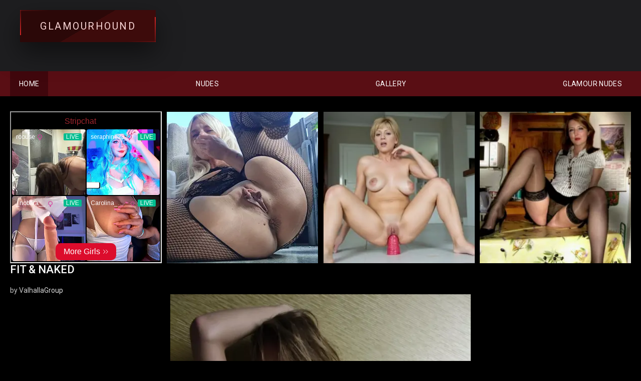

--- FILE ---
content_type: text/html; charset=UTF-8
request_url: https://www.glamourhound.com/gallery/fit-naked-jT2POXDTOE/
body_size: 7042
content:
<!DOCTYPE html>
<html lang="en" class="">
	
		
	<head>
		<meta http-equiv="Content-Type" content="text/html; charset=UTF-8">
		<meta name="viewport" content="width=device-width, initial-scale=1, minimum-scale=1, maximum-scale=1">
		
		<link rel="shortcut icon" type="image/jpg" href="https://www.glamourhound.com/static/favicon/favicon-32x32.png"/>
	
		
		<title>Fit &amp; Naked nudes | GLAMOURHOUND.COM</title>
		<meta name="description" content="View fit &amp; naked post created by ValhallaGroup at GLAMOURHOUND.COM">
		
		<meta property="og:title" content="Fit &amp; Naked - GLAMOURHOUND.COM">
		<meta property="og:image" content="https://www.glamourhound.com/gallery/fit-naked-jT2POXDTOE/fit-naked.webp">
		<meta property="og:description" content="View Fit &amp; Naked post at GLAMOURHOUND.COM!">
		<meta property="og:url" content="https://www.glamourhound.com/gallery/fit-naked-jT2POXDTOE/">
		
		<meta name="twitter:card" content="summary">
		<meta name="twitter:title" content="Fit &amp; Naked - GLAMOURHOUND.COM">
		<meta name="twitter:image" content="https://www.glamourhound.com/gallery/fit-naked-jT2POXDTOE/fit-naked.webp">
		<meta name="twitter:description"content="View Fit &amp; Naked post at GLAMOURHOUND.COM!">

		<link href="https://www.glamourhound.com/static/css/all5.css" rel="stylesheet" type="text/css">
		<link href="https://www.glamourhound.com/static/css/leftright.css" rel="stylesheet" type="text/css">
		<link rel="stylesheet" href="https://www.glamourhound.com/static/css/bootstrap-icons.css">
		<link rel="canonical" href="https://www.glamourhound.com/gallery/fit-naked-jT2POXDTOE/">
			
		
		<style>
		.button_drop .icon-arrow-down{
			display: -webkit-box;
			display: -ms-flexbox;
			display: flex;
			-webkit-box-align: center;
			-ms-flex-align: center;
			align-items: center;
		}

		@media screen and (max-width: 1000px){
			.input_search {
			    height: auto;
			}
		}
		
		.thumbtitle{
			display: inline-block;
			margin-top: 10px;
			transition: 0.25s;
		}
		.thumbcontent{
			margin-top: 15px;
			display: inline-block;
			font-size: 15px;
			transition: 0.25s;
		}
		.quality{
			float: right;
			overflow: hidden;
			margin-top: -25px;
			margin-right: 5px;
			border-radius: 5px;
			line-height: 1;
			color: white;
			opacity: 0.5;
			padding: 3px;
		}
		.thumbbutton{
			float: right;
			overflow: hidden;
			margin-top: 15px;
			margin-right: 10px;
			color: #626262;
			font-size: 12px;
			line-height: 1;
			text-transform: uppercase;
			border-radius: 5px;
			background-color: #262528;
			-webkit-transition: background .3s,color .3s;
			transition: background .3s,color .3s;
			padding: 6px;
		}
		.thumbbutton:hover{
			background-color: #962a33;
			color: white;
		}
		.newthumb{
			display: inline-block;
			margin-bottom: 30px;
			width:100%;
		}
		.bi-hand-thumbs-up-fill{
			color: green;
			margin-left: 5px;
		}
		.thumbphoto{
			box-shadow: 0 4px 8px 0 #962a33;
			transition: 0.25s;
			border-radius: 0px 0px 10px 10px;
		}
		.thumbphoto:hover{
			box-shadow: 0px 20px 20px #962a33;
		}
		</style>
			
		<style>
		* {
		  box-sizing: border-box;
		}



		.header {
		  text-align: center;
		  padding: 32px;
		}

		.row {
		  display: -ms-flexbox; /* IE10 */
		  display: flex;
		  -ms-flex-wrap: wrap; /* IE10 */
		  flex-wrap: wrap;
		  padding: 0 4px;
		}

		/* Create four equal columns that sits next to each other */
		.column {
		  -ms-flex: 25%; /* IE10 */
		  flex: 25%;
		  max-width: 25%;
		  padding: 0 4px;
		}

		.column img {
		  margin-top: 8px;
		  vertical-align: middle;
		  width: 100%;
		}

		/* Responsive layout - makes a two column-layout instead of four columns */
		@media screen and (max-width: 800px) {
		  .column {
			-ms-flex: 50%;
			flex: 50%;
			max-width: 50%;
		  }
		}

		/* Responsive layout - makes the two columns stack on top of each other instead of next to each other */
		@media screen and (max-width: 600px) {
		  .column {
			-ms-flex: 100%;
			flex: 100%;
			max-width: 100%;
		  }
		}
		.HD{
			background-color: black;
			
		}
		.GIF{
			background-color: #962a33;
		}
		.VIDEO{
			background-color: 	red;
		}
				
		</style>

		<style type="text/css">.fancybox-margin{margin-right:17px;}</style>
		<style type="text/css">.fancybox-margin{margin-right:16px;}</style>
		<style type="text/css">.fancybox-margin{margin-right:15px;}</style>
		<style type="text/css">.fancybox-margin{margin-right:0px;}</style>
		
		<style>
			 .element {
				position: absolute; 
				left: 0; 
				right: 0; 
				margin-left: auto; 
				margin-right: auto; 
				border-radius: 5px;
				padding: 15px;
				top: 40%;
				width: 300px;
				text-align: center;
				font-size: 18px;
				background: linear-gradient(to top right, #EF4765, #FF9A5A);
			}
		</style>
	</head>
	
	
	
	<body id="body" class="1 box_middle no-touch" data-loca="" data-req="" style="zoom: 1;">
		

	<div class="wrapper">
					<!-- Global site tag (gtag.js) - Google Analytics -->
			<script async src="https://www.googletagmanager.com/gtag/js?id=UA-215593990-5"></script>
			<script>
			  window.dataLayer = window.dataLayer || [];
			  function gtag(){dataLayer.push(arguments);}
			  gtag('js', new Date());

			  gtag('config', 'UA-215593990-5');
			</script>
		
						
			<header class="pignr">
			
				<div class="container" id="navbarx">
					<div class="holder">
						<div class="column second">
						
							<button type="button" class="hamburger">
							<span></span>
							</button>

							<style>
								/*
								#navbarx {
								  min-height: 100%;
								  position: relative;
								  padding-bottom: 3rem;
								  margin: 0;
								  padding: 0;
								  text-align: center;
								  width: 100%;
								  background: linear-gradient(170deg, rgba(49, 57, 73, 0.8) 20%, rgba(49, 57, 73, 0.5) 20%, rgba(49, 57, 73, 0.5) 35%, rgba(41, 48, 61, 0.6) 35%, rgba(41, 48, 61, 0.8) 45%, rgba(31, 36, 46, 0.5) 45%, rgba(31, 36, 46, 0.8) 75%, rgba(49, 57, 73, 0.5) 75%), linear-gradient(45deg, rgba(20, 24, 31, 0.8) 0%, rgba(41, 48, 61, 0.8) 50%, rgba(82, 95, 122, 0.8) 50%, rgba(133, 146, 173, 0.8) 100%) #313949;
								  font-family: 'Lucida Sans', 'Lucida Sans Regular', 'Lucida Grande', 'Lucida Sans Unicode', Geneva, Verdana, sans-serif;
								}*/

								.navigation nav{
									margin-top: 30px;
									padding-bottom: 0px;
								}

								.animated-button1 {
								  background: linear-gradient(-30deg, #3d0b0b 50%, #2b0808 50%);
								  padding: 20px 40px;
								  margin:  0px 12px 0px 20px;
								  display: inline-block;
								  -webkit-transform: translate(0%, 0%);
										  transform: translate(0%, 0%);
								  overflow: hidden;
								  color: #f7d4d4;
								  font-size: 20px;
								  letter-spacing: 2.5px;
								  text-align: center;
								  text-transform: uppercase;
								  text-decoration: none;
								  -webkit-box-shadow: 0 20px 50px rgba(0, 0, 0, 0.5);
										  box-shadow: 0 20px 50px rgba(0, 0, 0, 0.5);
								}

								.animated-button1::before {
								  content: '';
								  position: absolute;
								  top: 0px;
								  left: 0px;
								  width: 100%;
								  height: 100%;
								  background-color: #ad8585;
								  opacity: 0;
								  -webkit-transition: .2s opacity ease-in-out;
								  transition: .2s opacity ease-in-out;
								}

								.animated-button1:hover::before {
								  opacity: 0.2;
								}

								.animated-button1 span {
								  position: absolute;
								}

								.animated-button1 span:nth-child(1) {
								  top: 0px;
								  left: 0px;
								  width: 100%;
								  height: 2px;
								  background: -webkit-gradient(linear, right top, left top, from(rgba(43, 8, 8, 0)), to(#d92626));
								  background: linear-gradient(to left, rgba(43, 8, 8, 0), #d92626);
								  -webkit-animation: 2s animateTop linear infinite;
										  animation: 2s animateTop linear infinite;
								}

								@keyframes animateTop {
								  0% {
									-webkit-transform: translateX(100%);
											transform: translateX(100%);
								  }
								  100% {
									-webkit-transform: translateX(-100%);
											transform: translateX(-100%);
								  }
								}

								.animated-button1 span:nth-child(2) {
								  top: 0px;
								  right: 0px;
								  height: 100%;
								  width: 2px;
								  background: -webkit-gradient(linear, left bottom, left top, from(rgba(43, 8, 8, 0)), to(#d92626));
								  background: linear-gradient(to top, rgba(43, 8, 8, 0), #d92626);
								  -webkit-animation: 2s animateRight linear -1s infinite;
										  animation: 2s animateRight linear -1s infinite;
								}

								@keyframes animateRight {
								  0% {
									-webkit-transform: translateY(100%);
											transform: translateY(100%);
								  }
								  100% {
									-webkit-transform: translateY(-100%);
											transform: translateY(-100%);
								  }
								}

								.animated-button1 span:nth-child(3) {
								  bottom: 0px;
								  left: 0px;
								  width: 100%;
								  height: 2px;
								  background: -webkit-gradient(linear, left top, right top, from(rgba(43, 8, 8, 0)), to(#d92626));
								  background: linear-gradient(to right, rgba(43, 8, 8, 0), #d92626);
								  -webkit-animation: 2s animateBottom linear infinite;
										  animation: 2s animateBottom linear infinite;
								}

								@keyframes animateBottom {
								  0% {
									-webkit-transform: translateX(-100%);
											transform: translateX(-100%);
								  }
								  100% {
									-webkit-transform: translateX(100%);
											transform: translateX(100%);
								  }
								}

								.animated-button1 span:nth-child(4) {
								  top: 0px;
								  left: 0px;
								  height: 100%;
								  width: 2px;
								  background: -webkit-gradient(linear, left top, left bottom, from(rgba(43, 8, 8, 0)), to(#d92626));
								  background: linear-gradient(to bottom, rgba(43, 8, 8, 0), #d92626);
								  -webkit-animation: 2s animateLeft linear -1s infinite;
										  animation: 2s animateLeft linear -1s infinite;
								}

								@keyframes animateLeft {
								  0% {
									-webkit-transform: translateY(-100%);
											transform: translateY(-100%);
								  }
								  100% {
									-webkit-transform: translateY(100%);
											transform: translateY(100%);
								  }
								}
							</style>
							
							<div class="logo">
								<a style="color: #590e14; font-family: Helvetica, sans-serif; font-weight: bold; font-size: 30px;" href="https://www.glamourhound.com/" class="pignr">
								</a>
								
								<a href="https://www.glamourhound.com/" class="animated-button1">
								  <span></span>
								  <span></span>
								  <span></span>
								  <span></span>
									Glamourhound
								</a>
							</div>
							
						</div>

						<div class="column second">
							<button type="button" class="mask_search">
								<i class="icon-search"></i>
							</button>
						</div>
					</div>
					
					<div class="navigation">
						<nav>
							
							<div class="item active">
								<a href="https://www.glamourhound.com/">
									<span>HOME</span>
								</a>
							</div>
							
							<div class="item ">
								<a href="https://www.glamourhound.com/nudes/">
									<span>NUDES</span>
								</a>
							</div>
							
							<div class="item ">
								<a href="https://www.glamourhound.com/gallery-3/">
									<span>Gallery</span>
								</a>
							</div>
							
							<div class="item ">
								<a href="https://www.glamourhound.com/gallery-4/">
									<span>Glamour Nudes</span>
								</a>
							</div>
													</nav>
					</div>
				</div>
			</header>
			
						
					
		<style>
			a { color: inherit; } 
		</style>

		<main>
			<section class="columns_thumbs">
				<div class="container">
					<div class="container">
					
						<style>
.logged-in {
  color: green;
}
</style>

<div class="box">
	<div class="social-bookmarks puflex nopopup">
		<div class="member-links">		
			
		</div>
	</div>
</div>
					
						<script type="application/javascript" data-idzone="4781122" src="https://a.realsrv.com/nativeads-v2.js" ></script>
							
						
						<div class="headline">
							
							<h1 class="title" id="titlex">Fit &amp; Naked</h1>
														<div class="headline-body">
								<div class="control_dropped control_dropped_columns"></div>
							</div>
						</div>
						
						<div class="slideshow-container">  
							
							<div class="mySlides fade" style="position: relative; display: block;">
								<div class="numbertext">by ValhallaGroup</div>
								<img alt="Fit &amp; Naked posted by ValhallaGroup" 
									 title="Fit &amp; Naked"
									 id="showimg2" 
									 src="https://www.glamourhound.com/gallery/fit-naked-jT2POXDTOE/fit-naked.webp" 
									 style="max-width: 600px;">
							
								<a id="left-button" class="left carousel-control">
									<span id="left_button" class="glyphicon glyphicon-chevron-left"></span>
									<span class="sr-only">Previous</span>
								</a>
								
								<a id="right-button" class="right carousel-control">
									<span id="right_button" class="glyphicon glyphicon-chevron-right"></span>
									<span class="sr-only">Next</span>
								</a>
							
								<div class="text"><a href="https://www.glamourhound.com/category/FitNakedGirls/">FitNakedGirls</a></div>
							</div>
														
							
							
						</div>
						
						
												
						<br>
    
						<style>
							#showimg1, #showimg2, #showimg3{
								margin-left: auto;
								margin-right: auto;
								display: block;
								position: relative;
							}
							
							@media (max-width: 479px) {
								#showimg1, #showimg2, #showimg3{
									width: 100%;
								}
							}
						</style>
	
						<br><br>
						
						
						<center>
							<div class="parent">
								<div class="left"><i class="bi bi-eye-fill fa-lg"> Views: </i> 137</div>
								<div class="center"> <i class="bi bi-calendar3 fa-lg"> Submitted: </i>    2021-11-02 08:33:37</div>
								<i class="bi bi-calendar3 fa-lg"> Posted by: </i> <a rel="nofollow" href="https://www.reddit.com//r/FitNakedGirls/comments/qkwqz2/fit_naked/">ValhallaGroup</a>
							</div>
						</center>
												
						<style>
							.bi{
								color: #626262;
								font-size: 1.25em;
							}
							.left{
								float: left;
								padding-right: 40px;
							}
							.center{
								float: left;
								padding-right: 40px;
							}
							.right{
								float: left;
								padding-right: 40px;
							}
						</style>
	
						<br><br><br><br><hr><br>
						
						<h2 style="font-size: 20px; text-align: center;">
							More Photos
						</h2>
						
						<script type="application/javascript" data-idzone="4781122" src="https://a.realsrv.com/nativeads-v2.js" ></script>
							
						
						</br>
						
						<script async type="application/javascript" src="https://a.realsrv.com/ad-provider.js"></script> 
						<ins class="adsbyexoclick" data-zoneid="4781140"></ins> 
						<script>(AdProvider = window.AdProvider || []).push({"serve": {}});</script>
						
						<br><br>
		
												
						<script>
						document.addEventListener("DOMContentLoaded", function() {
						  var lazyloadImages;

						  if ("IntersectionObserver" in window) {
							lazyloadImages = document.querySelectorAll(".lazy");
							var imageObserver = new IntersectionObserver(function(entries, observer) {
							  entries.forEach(function(entry) {
								if (entry.isIntersecting) {
								  var image = entry.target;
								  image.src = image.dataset.src;
								  image.classList.remove("lazy");
								  imageObserver.unobserve(image);
								}
							  });
							});

							lazyloadImages.forEach(function(image) {
							  imageObserver.observe(image);
							});
						  } else {
							var lazyloadThrottleTimeout;
							lazyloadImages = document.querySelectorAll(".lazy");

							function lazyload () {
							  if(lazyloadThrottleTimeout) {
								clearTimeout(lazyloadThrottleTimeout);
							  }

							  lazyloadThrottleTimeout = setTimeout(function() {
								var scrollTop = window.pageYOffset;
								lazyloadImages.forEach(function(img) {
									if(img.offsetTop < (window.innerHeight + scrollTop)) {
									  img.src = img.dataset.src;
									  img.classList.remove("lazy");
									}
								});
								if(lazyloadImages.length == 0) { 
								  document.removeEventListener("scroll", lazyload);
								  window.removeEventListener("resize", lazyload);
								  window.removeEventListener("orientationChange", lazyload);
								}
							  }, 20);
							}

							document.addEventListener("scroll", lazyload);
							window.addEventListener("resize", lazyload);
							window.addEventListener("orientationChange", lazyload);
						  }
						})
				</script>
						
						<div class="row"> 
							
						
							<div id="cls0" class="column">
							
									<a href="https://www.glamourhound.com/gallery/muscle-cougar-f41-Oc1cG9hqSl/">
										<img alt="Muscle Cougar F41 by LauraMuscles" 
											 title="Muscle Cougar F41"
											 src="https://www.glamourhound.com/static/loading.gif"
											 data-src="https://www.glamourhound.com/gallery/muscle-cougar-f41-Oc1cG9hqSl/muscle-cougar-f41-thumb.webp" 
											 style="object-fit: cover; height: 450px;"
											 class="lazy">
									</a>
								
									<div class="newthumb">
										<span class="quality HD">HD</span>
										<span class="thumbtitle">Muscle Cougar F41</span>	
										<br>
										<a class="thumbbutton" href="https://www.glamourhound.com/category/FitNakedGirls/">FitNakedGirls</a>
										
										<span class="thumbcontent">
											<i class="bi bi-eye-fill fa-lg"></i>
											<span>107</span>
											<i class="bi bi-hand-thumbs-up-fill fa-lg"></i>
											<span>100%</span>
										</span>
									</div>
								
									<a href="https://www.glamourhound.com/gallery/mom-for-more-than-a-decadestill-got-it-OPbXdfFgCP/">
										<img alt="Mom for more than a decade...still got it? by TheAnnaBound" 
											 title="Mom for more than a decade...still got it?"
											 src="https://www.glamourhound.com/static/loading.gif"
											 data-src="https://www.glamourhound.com/gallery/mom-for-more-than-a-decadestill-got-it-OPbXdfFgCP/mom-for-more-than-a-decadestill-got-it-thumb.webp" 
											 style="object-fit: cover; height: 450px;"
											 class="lazy">
									</a>
								
									<div class="newthumb">
										<span class="quality HD">HD</span>
										<span class="thumbtitle">Mom for more than a decade...still got it?</span>	
										<br>
										<a class="thumbbutton" href="https://www.glamourhound.com/category/FitNakedGirls/">FitNakedGirls</a>
										
										<span class="thumbcontent">
											<i class="bi bi-eye-fill fa-lg"></i>
											<span>292</span>
											<i class="bi bi-hand-thumbs-up-fill fa-lg"></i>
											<span>100%</span>
										</span>
									</div>
								</div>
							<div id="cls2" class="column">
							
									<a href="https://www.glamourhound.com/gallery/i-bet-you-are-curious-if-handstand-pussy-tastes-kR2PqNv9WT/">
										<img alt="I bet you are curious if handstand pussy tastes different!!! by Tori_Rose22" 
											 title="I bet you are curious if handstand pussy tastes different!!!"
											 src="https://www.glamourhound.com/static/loading.gif"
											 data-src="https://www.glamourhound.com/gallery/i-bet-you-are-curious-if-handstand-pussy-tastes-kR2PqNv9WT/i-bet-you-are-curious-if-handstand-pussy-tastes-thumb.webp" 
											 style="object-fit: cover; height: 450px;"
											 class="lazy">
									</a>
									
									<div class="newthumb">
										<span class="quality HD">HD</span>
										<span class="thumbtitle">I bet you are curious if handstand pussy tastes different!!!</span>	
										<br>
										<a class="thumbbutton" href="https://www.glamourhound.com/category/FitNakedGirls/">FitNakedGirls</a>
										
										<span class="thumbcontent">
											<i class="bi bi-eye-fill fa-lg"></i>
											<span>205</span>
											<i class="bi bi-hand-thumbs-up-fill fa-lg"></i>
											<span>100%</span>
										</span>
									</div>
								
									<a href="https://www.glamourhound.com/gallery/am-i-a-geek-that-you-would-actually-fuck-GIGXbKQID7/">
										<img alt="Am I a geek that you would actually fuck? by Geekykitty9" 
											 title="Am I a geek that you would actually fuck?"
											 src="https://www.glamourhound.com/static/loading.gif"
											 data-src="https://www.glamourhound.com/gallery/am-i-a-geek-that-you-would-actually-fuck-GIGXbKQID7/am-i-a-geek-that-you-would-actually-fuck-thumb.webp" 
											 style="object-fit: cover; height: 450px;"
											 class="lazy">
									</a>
									
									<div class="newthumb">
										<span class="quality HD">HD</span>
										<span class="thumbtitle">Am I a geek that you would actually fuck?</span>	
										<br>
										<a class="thumbbutton" href="https://www.glamourhound.com/category/FitNakedGirls/">FitNakedGirls</a>
										
										<span class="thumbcontent">
											<i class="bi bi-eye-fill fa-lg"></i>
											<span>164</span>
											<i class="bi bi-hand-thumbs-up-fill fa-lg"></i>
											<span>100%</span>
										</span>
									</div>
								</div>
							<div id="cls4" class="column">
							
									<a href="https://www.glamourhound.com/gallery/perky-and-oiled-up-care-to-play-with-me-yYQ8clMudC/">
										<img alt="Perky and oiled up, care to play with me? :) by maplemistyx" 
											 title="Perky and oiled up, care to play with me? :)"
											 src="https://www.glamourhound.com/static/loading.gif"
											 data-src="https://www.glamourhound.com/gallery/perky-and-oiled-up-care-to-play-with-me-yYQ8clMudC/perky-and-oiled-up-care-to-play-with-me-thumb.webp" 
											 style="object-fit: cover; height: 450px;"
											 class="lazy">
									</a>
									
									<div class="newthumb">
										<span class="quality HD">HD</span>
										<span class="thumbtitle">Perky and oiled up, care to play with me? :)</span>	
										<br>
										<a class="thumbbutton" href="https://www.glamourhound.com/category/FitNakedGirls/">FitNakedGirls</a>
										
										<span class="thumbcontent">
											<i class="bi bi-eye-fill fa-lg"></i>
											<span>273</span>
											<i class="bi bi-hand-thumbs-up-fill fa-lg"></i>
											<span>100%</span>
										</span>
									</div>
								
									<a href="https://www.glamourhound.com/gallery/can-i-fit-here-as-a-milf-43-mom-of-two-LSAU84rFJ9/">
										<img alt="Can I fit here as a MILF? 43, mom of two by hotbrazilianmilf" 
											 title="Can I fit here as a MILF? 43, mom of two"
											 src="https://www.glamourhound.com/static/loading.gif"
											 data-src="https://www.glamourhound.com/gallery/can-i-fit-here-as-a-milf-43-mom-of-two-LSAU84rFJ9/can-i-fit-here-as-a-milf-43-mom-of-two-thumb.webp" 
											 style="object-fit: cover; height: 450px;"
											 class="lazy">
									</a>
									
									<div class="newthumb">
										<span class="quality HD">HD</span>
										<span class="thumbtitle">Can I fit here as a MILF? 43, mom of two</span>	
										<br>
										<a class="thumbbutton" href="https://www.glamourhound.com/category/FitNakedGirls/">FitNakedGirls</a>
										
										<span class="thumbcontent">
											<i class="bi bi-eye-fill fa-lg"></i>
											<span>183</span>
											<i class="bi bi-hand-thumbs-up-fill fa-lg"></i>
											<span>100%</span>
										</span>
									</div>
								</div>
							<div id="cls6" class="column">
							
									<a href="https://www.glamourhound.com/gallery/would-you-tie-me-up-qtzTkRMTwy/">
										<img alt="Would you tie me up?😈 by xmissmila" 
											 title="Would you tie me up?😈"
											 src="https://www.glamourhound.com/static/loading.gif"
											 data-src="https://www.glamourhound.com/gallery/would-you-tie-me-up-qtzTkRMTwy/would-you-tie-me-up-thumb.webp" 
											 style="object-fit: cover; height: 450px;"
											 class="lazy">
									</a>
									
									<div class="newthumb">
										<span class="quality HD">HD</span>
										<span class="thumbtitle">Would you tie me up?😈</span>	
										<br>
										<a class="thumbbutton" href="https://www.glamourhound.com/category/FitNakedGirls/">FitNakedGirls</a>
										
										<span class="thumbcontent">
											<i class="bi bi-eye-fill fa-lg"></i>
											<span>301</span>
											<i class="bi bi-hand-thumbs-up-fill fa-lg"></i>
											<span>100%</span>
										</span>
									</div>
								
									<a href="https://www.glamourhound.com/gallery/can-i-be-your-fit-fuckdoll-agCCuiV34o/">
										<img alt="Can I be your fit fuckdoll? by miaipanema" 
											 title="Can I be your fit fuckdoll?"
											 src="https://www.glamourhound.com/static/loading.gif"
											 data-src="https://www.glamourhound.com/gallery/can-i-be-your-fit-fuckdoll-agCCuiV34o/can-i-be-your-fit-fuckdoll-thumb.webp" 
											 style="object-fit: cover; height: 450px;"
											 class="lazy">
									</a>
									
									<div class="newthumb">
										<span class="quality HD">HD</span>
										<span class="thumbtitle">Can I be your fit fuckdoll?</span>	
										<br>
										<a class="thumbbutton" href="https://www.glamourhound.com/category/FitNakedGirls/">FitNakedGirls</a>
										
										<span class="thumbcontent">
											<i class="bi bi-eye-fill fa-lg"></i>
											<span>260</span>
											<i class="bi bi-hand-thumbs-up-fill fa-lg"></i>
											<span>100%</span>
										</span>
									</div>
								</div>
						</div>
											</div>
					
					<p>
						Browse now more glamour porn pictures like Fit &amp; Naked						We offer a wide variety of stuff. Being a photo porn site means that it will include almost everything since pictures are the most varied type of porn that is available. </br> </br>
						
						Expect specific crap like "short hair," "latex," "teen," and many others! </br>
						The website loads incredibly quickly, allowing you to browse and see the sexiest naked women from across the world! </br> </br>
						
						What is there to complain about in terms of the content? You may always perform more research if you need more because we have millions of images with accurate source and author citations. </br> </br>
						
						Glamourhound.com is a cutting-edge website that values its visitors. That's a strange thing to say for a website with pornographic images, but that's the impression our user will have.
						We have so many porn categories like: Amateur, Anal, Asian and let's not forget about ass. Anyone love ass, big asses or small, doesn't matter. Our list continue: Blowjob,
						amateur girls doing their job, college, creampie and facial cumshots. The list continue, but a thing is sure: we love every category that we created. Especially our pornstars.
					</p>
					
				</div>
			</section>
		</main>
		
		<div class="mobile-bottom-menu" style="display: none;">
			<a class="pignr home" href="https://www.glamourhound.com/">
				<i class="bi bi-house-fill"></i>
				<span>Home</span>
			</a>
		</div>

								
			<footer>
				<div class="container">
					<div class="footer_holder">
						<div class="logo_footer">
							<a class="pignr" href="">
							</a>
						</div>
						
						<div class="navigation_footer">
							<div class="item">
								<a class="nopopup" class="pignr" href="/cdn-cgi/l/email-protection#f1828481819e8385b1969d909c9e8483999e849f95df929e9c">Support</a>
							</div>
							<div class="item">
								<a class="nopopup" class="pignr" href="/cdn-cgi/l/email-protection#bcdfd3d2c8dddfc8fcdbd0ddd1d3c9ced4d3c9d2d892dfd3d1">Contact</a>
							</div>
							<div class="item">
								<a class="nopopup" class="pignr" href="/cdn-cgi/l/email-protection#e1858c8280a1868d808c8e9493898e948f85cf828e8c">DMCA</a>
							</div>
						</div>
						
						<center><b>Websites Worth Visiting</b></center> </br>
						
						<ul>
							<a style="margin-right: 6px;" href="https://www.mypornlist.net/" target="_blank">Best Porn List</a>
															
						</ul>
						
						</br>
						
						
						<div class="bottom_footer">
							<div>WWW.GLAMOURHOUND.COM</div>
							<div class="copy">2025 - All rights reserved.</div>
						</div>
											</div>
				</div>
			</footer>	</div>
	
	
	<script data-cfasync="false" src="/cdn-cgi/scripts/5c5dd728/cloudflare-static/email-decode.min.js"></script><script src="https://www.glamourhound.com/static/js/main.min.js"></script>
	<script defer="" src="https://www.glamourhound.com/static/js/assets.js"></script>
	<script defer="" src="https://www.glamourhound.com/static/js/main.5.js"></script>
		
	<script>
		document.getElementById("left-button").addEventListener("click", previousPhoto);
		document.getElementById("right-button").addEventListener("click", nextPhoto);
			
		function previousPhoto() {
			document.location = 'https://www.glamourhound.com/gallery/this-image-speaks-by-itself-he-took-every-last-4P5D0i0uYD/'		}
			
		function nextPhoto() {
			document.location = 'https://www.glamourhound.com/gallery/i-brought-a-guy-back-home-and-he-stole-my-fucking-LMs3BTJ6Nz/'	
		}
	</script>
	  
			
	<style>
		/* Floating buttons*/
		.nav-mob {
			display: none;
		}

		@media screen and (max-width: 768px) {
			.navigation {
				top: 54px;
			}

			.nav-mob {
				transform: none;
				opacity: 1;
				padding: 0;
				visibility: visible;
				width: calc(100% + 20px);
				top: 0;
				margin: 0 -10px;
				position: relative;
				display: flex;
				flex-direction: row;
				padding-bottom: 0;
				background-color: #000000;
				z-index: auto;
			}

			.nav-mob .item,
			.nav-mob .item.second {
				position: static;
				border: 2px solid #1c1c1c;
				display: none;
			}

			.nav-mob .item {
				flex-grow: 1;
				display: block;
			}

			.nav-mob .item .pignr {
				width: 100%;
				display: flex;
				justify-content: center;
				padding: 10px;
			}

			.nav-mob .item.open .dropped_lg,
			.nav-mob .item.open .dropped_sm {
				position: absolute;
			}
		}
	</style>

	
	<script defer src="https://static.cloudflareinsights.com/beacon.min.js/vcd15cbe7772f49c399c6a5babf22c1241717689176015" integrity="sha512-ZpsOmlRQV6y907TI0dKBHq9Md29nnaEIPlkf84rnaERnq6zvWvPUqr2ft8M1aS28oN72PdrCzSjY4U6VaAw1EQ==" data-cf-beacon='{"version":"2024.11.0","token":"0b228d3335174b6697283fdb48803721","r":1,"server_timing":{"name":{"cfCacheStatus":true,"cfEdge":true,"cfExtPri":true,"cfL4":true,"cfOrigin":true,"cfSpeedBrain":true},"location_startswith":null}}' crossorigin="anonymous"></script>
</body>
</html>

--- FILE ---
content_type: text/html; charset=UTF-8
request_url: https://syndication.realsrv.com/splash.php?native-settings=1&idzone=4781122&cookieconsent=true&&scr_info=bmF0aXZlYWRzfHwy&p=https%3A%2F%2Fwww.glamourhound.com%2Fgallery%2Ffit-naked-jT2POXDTOE%2F
body_size: 5073
content:
{"layout":{"widgetHeaderContentHtml":"<a target=\"_blank\" href=\"https:\/\/www.exoclick.com\" rel=\"nofollow\">Powered By <span><\/span><\/a>","branding_logo":"\/\/s3t3d2y1.afcdn.net\/widget-branding-logo.png","branding_logo_hover":"\/\/s3t3d2y1.afcdn.net\/widget-branding-logo-hover.png","itemsPerRow":4,"itemsPerCol":1,"font_family":"Arial, Helvetica, Verdana, sans-serif","header_font_size":"12px","header_font_color":"#999999","widget_background_color":"transparent","widget_width":"1830px","minimum_width_for_full_sized_layout":"450px","item_height":"300px","item_padding":"10px","image_height":"450px","image_width":"450px","text_margin_top":"3px","text_margin_bottom":"3px","text_margin_left":"0px","text_margin_right":"0px","title_font_size":"16px","title_font_color":"#000000","title_font_weight":"normal","title_decoration":"none","title_hover_color":"#0000FF","title_hover_font_weight":"normal","title_hover_decoration":"none","description_font_size":"14px","description_font_color":"#555555","description_font_weight":"normal","description_decoration":"none","description_hover_color":"#0055FF","description_hover_font_weight":"normal","description_hover_decoration":"none","open_in_new_window":1,"mobile_responsive_type":1,"header_is_on_top":1,"header_text_align":"right","title_enabled":0,"description_enabled":0,"image_border_size":"","image_border_color":"","text_align":"left","customcss_enabled":0,"customcss":null,"header_enabled":0,"mobile_breakpoint":450,"spacing_v":10,"spacing_h":10,"zoom":1,"mobile_rows":2,"mobile_cols":1,"use_v2_script":1,"text_enabled":0,"mobile_image_width":450,"mobile_text_box_size":0,"mobile_text_enabled":0,"mobile_text_position":"bottom","mobile_image_height":450,"delaySeconds":0,"frequency":0,"frequencyCount":0,"publisherAdType":"native-recommendation","adTriggerType":"","popTriggerMethod":"","popTriggerClasses":"","item_spacing_on_each_side":"5px","text_position":"bottom","text_box_size":"0","widget_height":"450px","brand_enabled":0,"brand_font_size":"11px","brand_font_color":"#555555","brand_font_weight":"normal","brand_decoration":"none"},"data":[{"image":"https:\/\/s3t3d2y1.afcdn.net","optimum_image":"","url":"https:\/\/creative.skmada.com\/widgets\/v4\/Universal?autoplay=all&thumbSizeKey=middle&tag=girls&userId=c98c5328db632e3e22cc0fc46a39ad2a44ff5e2dc6d521b2451bdd4594ac9f48&affiliateClickId=[base64]&sourceId=Exoclick&p1=7917556&p2=4781122&kbLimit=1000&noc=1&autoplayForce=1","title":"I'm Stripping Live Right Now","description":"Come to my Room & Find Out!","brand":"StripChat","original_url":"https:\/\/creative.skmada.com\/widgets\/v4\/Universal?autoplay=all&thumbSizeKey=middle&tag=girls&userId=c98c5328db632e3e22cc0fc46a39ad2a44ff5e2dc6d521b2451bdd4594ac9f48&affiliateClickId=[base64]&sourceId=Exoclick&p1=7917556&p2=4781122&kbLimit=1000&noc=1&autoplayForce=1","image_position":"50% 50%","size":"300x300","format":"native_iframe_link","iframe_url":"https:\/\/syndication.realsrv.com\/iframe.php?url=H4sIAAAAAAAAA11R247aMBT8mzwu8S2XSlGlbdlSoCENgU15QY6PAxFOYhybXaJ.fMNWfenbHM2cGWnmbK0ePs1mwkhum5t8Gi4tB_4k.nb21sBJ2mF2o7NdN3Fm4Oozd7bXit8TrpRnz66tts0oV_KetA2Akp7lp.TUGDV4bpDmOyQijgQjOIIqIFgSibEQfi1owEnMAXNK65pJDCIAhlGFKUMVAGUx5SKuaeTxum5Uw638ohpxmRx7A_kiLRdpUS3yFWWC7PDrWBSjazttr8YYDSuGdtbocuseR7D3zXW1JPtij3bjq9NX5dph.CBCTbZOwY.HRncbQ1HfjkYrTChFSFGrRkNUZ_Do3GiusAq7MIuWd3jefOXZLgu7TWv.Rjzi1AdECpCPXpRddxv1PznFTFDsf6UuFiOcn78VdUb1PA_OR8FGVw_Ht27pz2naxz.P05N9P5QVlEWalkWX57d0fcizQ7pPbQbmYHuaDd7QOyPk1M78vRePojyNkjBGIWOBp3FCwwghjL1LtW7axibI932v60WCvH.bvvSTQ4J.xyykmNQVpSyahiHYDyrqS.4D1AEK8B_gOYiBNQIAAA--"},{"image":"https:\/\/s3t3d2y1.afcdn.net\/library\/940460\/cda226a0f5a7d03c871d8c555145379341722f9b.jpg","optimum_image":"https:\/\/s3t3d2y1.afcdn.net\/library\/940460\/f8212595c447b46903f6fcbacf17a716f67470f5.webp","url":"https:\/\/syndication.realsrv.com\/click.php?d=H4sIAAAAAAAAA2VTTW.jMBD9K1xyBPkL2xzbbbtV003YlKTZU2UwJGwdoMZOUuQfv4ZU20rVIDOa92aeZwYYZYAi4oDbG9P1M3w1Q3f.OZ1OUV83O1VWqtYmKtqDjyrRSB_03q7hDIIZvrM6FF0dVqUp9uG.NrWc4RujbTlD1HSFOHRTBJWyFEkBwzjncUhkwUKRAx6SJMEyzlHJE.YzepunNld1vy.1zyKMQ4iQBwpVF69G7Hyw1XJ1v9jeL7L8fjUncYHX6HnIssEeDn130MZqmW4zuRIxXBvdbZ.s7uScboB.mz_gTbaB6.HZdm_KHvp.AliHn6ySv0ZO1yw1ge1h0J1CmBAIFTFq0Fg1Gg3WDvpNzlnDUv7wLq.XNyJdp6xZNuoiMcpdXKgkBPBOmcdm.Q30Mt4tNn8WNikGub_.mVUp6W5XdP9SxIOt.pdT8wBuyaJNfr_4pIXW.Upn.rx9PB91nutV3qXNeXXc6EWWdi1J.6sw9JP64Ucu6l3jJ8U.luu3CxlNEogZJ26nxKG1et_aRo57dTiCNIKER9jzICOQ8oS6j9m7GPCxAHCUTC8HvTmHMXK0KjAUlABZVlVRgIoDQUuAqBRJImjs2ei73CiSEOgxShLMXeC_teArK_CsYCeUKvV7UNUmaMRrKYO_BnXtWZq2DJyvCyaLIY0J5N4jMUggY27EEHAf.GjcX_jiQTglOs6ol_e9TYhz66erL_xPQ5NEBG5D30sE4HgAEP.v17_7_6EQpm6bSJdC9fo4tTgO6JLwKXz0esu5lyaciryqQMxhHEtBOM95giuEAZUl.QfYWw5VkQMAAA--&cb=e2e_697ebdb861ccf5.17146035","title":"I'm 46, let's hook up tonight \ud83d\udccd Columbus","description":"Chat with Horny Single Milfs \ud83d\udccd Columbus","brand":"SingleFlirt","original_url":"https:\/\/www.singleflirt.com\/landing\/gn8710?ur-api-fetch-hitid=true&tpcampid=2edea9c1-5b85-4dc7-ab08-4993d5b2e897&subPublisher=4781122&clicktag=[base64]&Campaign=7670624","image_position":"50% 50%","size":"300x300"},{"image":"https:\/\/s3t3d2y1.afcdn.net\/library\/940460\/6b72e76fcb614a40465a5824970f683e973a7768.jpg","optimum_image":"https:\/\/s3t3d2y1.afcdn.net\/library\/940460\/d6ff92237e6f68f4fdb0a7c2e76a51a545ed6b4a.webp","url":"https:\/\/syndication.realsrv.com\/click.php?d=H4sIAAAAAAAAA2VTXW_iMBD8K3nhMchfsZ3H9tpeVTjgaKDcU.XYCeRqnOA40Eb.8ecAulaqNkpGO7Oe9dphlBFOkAd.51zTjvDNCD2E53Q6jdvKbHVR6sq6saz3IauFUSEZ0NZwBsEIP3Q2Fk0Vl4WTu3hXuUqN8J2zXTFC1DVS7JtzBhWqEKmEcZLzJCZKsljkgMckTbFKclTwlIWKtssXXa6rdlfYUEUYhxChQEhdyTcntiFZW7V8nG0eZ1n.uJyQROIVeumzrO_2._ZQG2ecWmwytRQJXDnbbJ4726gJXQN7mDzhdbaGq_6law6627ftmWANfu60.jVoGjO3BNb73jYaYUIg1MTp3mJtLOq7rrcHNWGGLfjTh7qd34nFasHM3OiLxWB3gVArCOCDdlMz_0YGmwDl.s.sS2Wvdrc_s3JBmvsl3b3KpO_K9vVknsA9mdXp79dQZGabzcxOj8ravDkep9O1mjXrfDnN1tn78b0mi_YmjsOkfoSRi2prwqTY9XDD6UJG0xRixonfarGvO7urO6OGc_V4DOkYEj7GQQdZghFH3F9n7xPAhwWAp.T88TCE9xgjT0uJoaAEqKIspQQlB4IWAFEl0lTQJKjRd7vBJCUwcJSkmPso3LXoqyoKqmgrtC7sR1RWLjLirVDRX4ea.l25uoiC_bkX4BNIEwJ5QCQBKWQstIY8Av7KD8FDwxcEoR.uuueMBvuwtzPj_er55ov.M9AVjAEcXgAk_5dqP8KvIIWrajO2hdCtPZ53N8zmUvDpeQxW84mHpVREsYQwmjMsOcgpISotMEMqpaz4BxLucgqMAwAA&cb=e2e_697ebdb861f3e0.73116296","title":"Sexy Jen seeks guy for one wild night \ud83d\udccd Columbus","description":"Life\u2019s too short, let\u2019s make it hot \ud83d\udd25","brand":"SingleFlirt","original_url":"https:\/\/www.singleflirt.com\/landing\/gn8710?ur-api-fetch-hitid=true&tpcampid=2edea9c1-5b85-4dc7-ab08-4993d5b2e897&subPublisher=4781122&clicktag=[base64]&Campaign=7674842","image_position":"50% 50%","size":"300x300"},{"image":"https:\/\/s3t3d2y1.afcdn.net\/library\/475567\/3024d92d44fd9e7fb3a2b290b02ea7779b719949.jpg","optimum_image":"https:\/\/s3t3d2y1.afcdn.net\/library\/475567\/71c815382340c4ebaeb9fc2972e19eef9888beb4.webp","url":"https:\/\/syndication.realsrv.com\/click.php?d=H4sIAAAAAAAAA2VT25KiMBD9FV98tXIjwOPuXHZqnFXXUefyYoUEhBUChqAjlY_fBtwda6dCJd05fcnpbnzPCwjiDrvU2qoe029jcg.fEjZmHxNZFqBk3SbzTO4nVVqN6b0c01uMPTwmfB.fQQm5TO2OyJRoEiaIsTBID2ePg0Ft5DYta6tFEYPlLhdF2Zi0bLQawvOjMJmwWam3mRoCIw8HFAEkS32MTQ1YvbVGyH2md2BSGrV8mL0.zFbRw3LKPEnX5KVdrdqmKA75obBlrqYeXltTvT43plJTvkHmMH2km9UGr9uXpjrkTVHXPeBX9LnJ1c_OptJzw3BZtKbKCWUM45zZvDU014a0TdOag5r62l8Ej2f1fX4rFuuFr.c6H1J06QYR5wojfJ_bJz3_AkIaEOXmbdaEslXp9x.rZMGquyVPt9Jrm6TenvQjumOzMvy1BScTPUX69Wh1ZPTHx.Z9s1huluYpmql3.24Xb2xRQ7XaUsdDDZkfYExIV0Fo5K405.HeQ0Ff1dqCgiao62Cd2YtXyENK0NDUE9QYrnrrRlvTdXn9DNPBrdjBnNyeTqcxubluJ6h9Q292Is9j8CA3SWZh12Ifd.hvS6ryQ9kydg457PMwxNQPmPt_KBydYD7BLJhQsPs7D.7CygGLLgBynPUHTC92zlFKHE8kxYIzpOIkkRIlARI8RoQrEYaCe2BNvqZD_RoBpdE1NgJsdCEzAiqjnsjok8bIOXZx9jD3GA5AYh4Kse_Dg4gjyF3wbnXPvEgYQMAIcx2f_t45qO.V9eci1yGGsz5rlcn.r5mYWOS1OfZMujq4f0khzRHiz6fO95GIsYx9HAQokZHv.VEQRYJFNAm9MPkDpR1BDAgEAAA-&cb=e2e_697ebdb86219a3.18525170","title":"Craigslist for Sex in Columbus Tonight\ud83d\ude18\u2764\ufe0f","description":"Rich Mature Cougars in Columbus Want to Meet You Tonight\ud83d\udc49\ud83e\udd70","brand":"Rich-Mature-Cougars.com","original_url":"https:\/\/date4x.com\/im\/click.php?c=1151&key=96chtg2ch2n29f04498hqy56&src_hostname=glamourhound.com&variation_id=115051830&conversions_tracking=[base64]&zone_id=4781122&category_id=508&cost=0.01&site_id=969320&keyword=&country=USA&tags=www,glamourhound,com,gallery,fit,naked,jt2poxdtoe","image_position":"50% 50%","size":"300x300"}],"ext":[]}

--- FILE ---
content_type: text/html; charset=UTF-8
request_url: https://syndication.realsrv.com/splash.php?native-settings=1&idzone=4781122&cookieconsent=true&&scr_info=bmF0aXZlYWRzfHwy&p=https%3A%2F%2Fwww.glamourhound.com%2Fgallery%2Ffit-naked-jT2POXDTOE%2F
body_size: 5083
content:
{"layout":{"widgetHeaderContentHtml":"<a target=\"_blank\" href=\"https:\/\/www.exoclick.com\" rel=\"nofollow\">Powered By <span><\/span><\/a>","branding_logo":"\/\/s3t3d2y1.afcdn.net\/widget-branding-logo.png","branding_logo_hover":"\/\/s3t3d2y1.afcdn.net\/widget-branding-logo-hover.png","itemsPerRow":4,"itemsPerCol":1,"font_family":"Arial, Helvetica, Verdana, sans-serif","header_font_size":"12px","header_font_color":"#999999","widget_background_color":"transparent","widget_width":"1830px","minimum_width_for_full_sized_layout":"450px","item_height":"300px","item_padding":"10px","image_height":"450px","image_width":"450px","text_margin_top":"3px","text_margin_bottom":"3px","text_margin_left":"0px","text_margin_right":"0px","title_font_size":"16px","title_font_color":"#000000","title_font_weight":"normal","title_decoration":"none","title_hover_color":"#0000FF","title_hover_font_weight":"normal","title_hover_decoration":"none","description_font_size":"14px","description_font_color":"#555555","description_font_weight":"normal","description_decoration":"none","description_hover_color":"#0055FF","description_hover_font_weight":"normal","description_hover_decoration":"none","open_in_new_window":1,"mobile_responsive_type":1,"header_is_on_top":1,"header_text_align":"right","title_enabled":0,"description_enabled":0,"image_border_size":"","image_border_color":"","text_align":"left","customcss_enabled":0,"customcss":null,"header_enabled":0,"mobile_breakpoint":450,"spacing_v":10,"spacing_h":10,"zoom":1,"mobile_rows":2,"mobile_cols":1,"use_v2_script":1,"text_enabled":0,"mobile_image_width":450,"mobile_text_box_size":0,"mobile_text_enabled":0,"mobile_text_position":"bottom","mobile_image_height":450,"delaySeconds":0,"frequency":0,"frequencyCount":0,"publisherAdType":"native-recommendation","adTriggerType":"","popTriggerMethod":"","popTriggerClasses":"","item_spacing_on_each_side":"5px","text_position":"bottom","text_box_size":"0","widget_height":"450px","brand_enabled":0,"brand_font_size":"11px","brand_font_color":"#555555","brand_font_weight":"normal","brand_decoration":"none"},"data":[{"image":"https:\/\/s3t3d2y1.afcdn.net","optimum_image":"","url":"https:\/\/creative.skmada.com\/widgets\/v4\/Universal?autoplay=all&thumbSizeKey=middle&tag=girls&userId=c98c5328db632e3e22cc0fc46a39ad2a44ff5e2dc6d521b2451bdd4594ac9f48&affiliateClickId=[base64]&sourceId=Exoclick&p1=7917556&p2=4781122&kbLimit=1000&noc=1&autoplayForce=1","title":"I'm Stripping Live Right Now","description":"Come to my Room & Find Out!","brand":"StripChat","original_url":"https:\/\/creative.skmada.com\/widgets\/v4\/Universal?autoplay=all&thumbSizeKey=middle&tag=girls&userId=c98c5328db632e3e22cc0fc46a39ad2a44ff5e2dc6d521b2451bdd4594ac9f48&affiliateClickId=[base64]&sourceId=Exoclick&p1=7917556&p2=4781122&kbLimit=1000&noc=1&autoplayForce=1","image_position":"50% 50%","size":"300x300","format":"native_iframe_link","iframe_url":"https:\/\/syndication.realsrv.com\/iframe.php?url=H4sIAAAAAAAAA11R247aMBT8mzwu8S2XSlGlbdlSoCENgU15QY6PAxFOYhybXaJ.fMNWfenbHM2cGWnmbK0ePs1mwkhum5t8Gi4tB_4k.nb21sBJ2mF2o7NdN3Fm4Oozd7bXit8TrpRnz66tts0oV_KetA2Akp7lp.TUGDV4bpDmOyQijgQjOIIqIFgSibEQfi1owEnMAXNK65pJDCIAhlGFKUMVAGUx5SKuaeTxum5Uw638ohpxmRx7A_kiLRdpUS3yFWWC7PDrWBSjazttr8YYDSuGdtbocuseR7D3zXW1JPtij3bjq9NX5dph.CBCTbZOwY.HRncbQ1HfjkYrTChFSFGrRkNUZ_Do3GiusAq7MIuWd3jefOXZLgu7TWv.Rjzi1AdECpCPXpRddxv1PznFTFDsf6UuFiOcn78VdUb1PA_OR8FGVw_Ht27pz2naxz.P05N9P5QVlEWalkWX57d0fcizQ7pPbQbmYHuaDd7QOyPk1M78vRePojyNkjBGIWOBp3FCwwghjL1LtW7axibI932v60WCvH.bvvSTQ4J.xyykmNQVpSyahiHYDyrqS.4D1AEK8B_gOYiBNQIAAA--"},{"image":"https:\/\/s3t3d2y1.afcdn.net\/library\/940460\/cda226a0f5a7d03c871d8c555145379341722f9b.jpg","optimum_image":"https:\/\/s3t3d2y1.afcdn.net\/library\/940460\/f8212595c447b46903f6fcbacf17a716f67470f5.webp","url":"https:\/\/syndication.realsrv.com\/click.php?d=H4sIAAAAAAAAA2VTTW.jMBD9K1xyBPkL2xzbbbtV003YlKTZU2UwJGwdoMZOUuQfv4ZU20rVIDOa92aeZwYYZYAi4oDbG9P1M3w1Q3f.OZ1OUV83O1VWqtYmKtqDjyrRSB_03q7hDIIZvrM6FF0dVqUp9uG.NrWc4RujbTlD1HSFOHRTBJWyFEkBwzjncUhkwUKRAx6SJMEyzlHJE.YzepunNld1vy.1zyKMQ4iQBwpVF69G7Hyw1XJ1v9jeL7L8fjUncYHX6HnIssEeDn130MZqmW4zuRIxXBvdbZ.s7uScboB.mz_gTbaB6.HZdm_KHvp.AliHn6ySv0ZO1yw1ge1h0J1CmBAIFTFq0Fg1Gg3WDvpNzlnDUv7wLq.XNyJdp6xZNuoiMcpdXKgkBPBOmcdm.Q30Mt4tNn8WNikGub_.mVUp6W5XdP9SxIOt.pdT8wBuyaJNfr_4pIXW.Upn.rx9PB91nutV3qXNeXXc6EWWdi1J.6sw9JP64Ucu6l3jJ8U.luu3CxlNEogZJ26nxKG1et_aRo57dTiCNIKER9jzICOQ8oS6j9m7GPCxAHCUTC8HvTmHMXK0KjAUlABZVlVRgIoDQUuAqBRJImjs2ei73CiSEOgxShLMXeC_teArK_CsYCeUKvV7UNUmaMRrKYO_BnXtWZq2DJyvCyaLIY0J5N4jMUggY27EEHAf.GjcX_jiQTglOs6ol_e9TYhz66erL_xPQ5NEBG5D30sE4HgAEP.v17_7_6EQpm6bSJdC9fo4tTgO6JLwKXz0esu5lyaciryqQMxhHEtBOM95giuEAZUl.QfYWw5VkQMAAA--&cb=e2e_697ebdb8648ab9.45892767","title":"I'm 46, let's hook up tonight \ud83d\udccd Columbus","description":"Chat with Horny Single Milfs \ud83d\udccd Columbus","brand":"SingleFlirt","original_url":"https:\/\/www.singleflirt.com\/landing\/gn8710?ur-api-fetch-hitid=true&tpcampid=2edea9c1-5b85-4dc7-ab08-4993d5b2e897&subPublisher=4781122&clicktag=[base64]&Campaign=7670624","image_position":"50% 50%","size":"300x300"},{"image":"https:\/\/s3t3d2y1.afcdn.net\/library\/940460\/a5cf364a56aebb404d740997b0258459bc0b79b6.jpg","optimum_image":"https:\/\/s3t3d2y1.afcdn.net\/library\/940460\/8f3e1a0d84d1d557c840a13144490951e8b7d35e.webp","url":"https:\/\/syndication.realsrv.com\/click.php?d=H4sIAAAAAAAAA2VTXVOjMBT9K7z0kU6.SMKjrrqOdVu20ur64oQktKwp0BCqMvnxG9rO6oxzGThzz7k5NzeBUUY4QR74rXNtN8EXE3QTnre3t2lX1RujS1NZN5XNLmSNqFVIBrSpOYNggm96G4u2ikvt5DbeVq5SE3zlbK8niLpWil17zCCttEgljJOCJzFRksWiADwmaYpVUiDNUxYqur7I.sJU3VbbUEUYhxChQEhTyVcnNiHZWLW8nT_dzvPidjkjicQr9Djk.dDvdt2.qV3jVPaUq6VI4MrZ9umht62a0TWw.9kdXudruBoe.3Zv.l3XHQnW4ofeqF.jpq0XlsBmN9jWIEwIhIY4M1hsaouGvh_sXs1YzTJ.96EuF1ciW2WsXtTmZDHanSA0CgJ4Y9x9vfhGBpsA5frPvE_loLaXP_MyI.31km5fZDL0ZffyVt.BazJv0t8voai9PxyKYpnZ59wW6yKz94csm7eH9fuzylv3SLLuIo7DpH6EkYtqU4dJsfPhhtOFjKYpxIwTvzFi1_R22_S1Gs_V4ymkU0j4FAcdZAlGHHN_nr1PAB8XAJ6S48fDEN5jjDwtJYaCEqB0WUoJSg4E1QBRJdJU0CSo0Xe70SQlMHCUpMEoCnct.qqKgiraCGO0_YjKykW1eNUq.utQ27wr1.go2B97AT6BNCGQB0QSkELGQmvII.DP_Bg8NHxCEPrxqnvOaLAPezsy3q8eLr7oPwOdwRTA8QVA8n.p7iP8ClK4qqmnVgvT2cNxd.NsTgWfnodgtZh5gEHCdAIYxSlNNaZAiZJgpQQFUCv4D1KQGTOMAwAA&cb=e2e_697ebdb864af72.78204779","title":"\ud83d\udccdColumbus : Jen (57) sent you a fuck request...","description":"Find today hot Sexdates","brand":"SingleFlirt","original_url":"https:\/\/www.singleflirt.com\/landing\/gn8710?ur-api-fetch-hitid=true&tpcampid=2edea9c1-5b85-4dc7-ab08-4993d5b2e897&subPublisher=4781122&clicktag=[base64]&Campaign=7674842","image_position":"50% 50%","size":"300x300"},{"image":"https:\/\/s3t3d2y1.afcdn.net\/library\/475567\/3024d92d44fd9e7fb3a2b290b02ea7779b719949.jpg","optimum_image":"https:\/\/s3t3d2y1.afcdn.net\/library\/475567\/71c815382340c4ebaeb9fc2972e19eef9888beb4.webp","url":"https:\/\/syndication.realsrv.com\/click.php?d=H4sIAAAAAAAAA2VT25KiMBD9FV98tXIjwOPuXHZqnFXXUefyYoUEhBUChqAjlY_fBtwda6dCJd05fcnpbnzPCwjiDrvU2qoe029jcg.fEjZmHxNZFqBk3SbzTO4nVVqN6b0c01uMPTwmfB.fQQm5TO2OyJRoEiaIsTBID2ePg0Ft5DYta6tFEYPlLhdF2Zi0bLQawvOjMJmwWam3mRoCIw8HFAEkS32MTQ1YvbVGyH2md2BSGrV8mL0.zFbRw3LKPEnX5KVdrdqmKA75obBlrqYeXltTvT43plJTvkHmMH2km9UGr9uXpjrkTVHXPeBX9LnJ1c_OptJzw3BZtKbKCWUM45zZvDU014a0TdOag5r62l8Ej2f1fX4rFuuFr.c6H1J06QYR5wojfJ_bJz3_AkIaEOXmbdaEslXp9x.rZMGquyVPt9Jrm6TenvQjumOzMvy1BScTPUX69Wh1ZPTHx.Z9s1huluYpmql3.24Xb2xRQ7XaUsdDDZkfYExIV0Fo5K405.HeQ0Ff1dqCgiao62Cd2YtXyENK0NDUE9QYrnrrRlvTdXn9DNPBrdjBnNyeTqcxubluJ6h9Q292Is9j8CA3SWZh12Ifd.hvS6ryQ9kydg457PMwxNQPmPt_KBydYD7BLJhQsPs7D.7CygGLLgBynPUHTC92zlFKHE8kxYIzpOIkkRIlARI8RoQrEYaCe2BNvqZD_RoBpdE1NgJsdCEzAiqjnsjok8bIOXZx9jD3GA5AYh4Kse_Dg4gjyF3wbnXPvEgYQMAIcx2f_t45qO.V9eci1yGGsz5rlcn.r5mYWOS1OfZMujq4f0khzRHiz6fO95GIsYx9HAQokZHv.VEQRYJFNAm9MPkDpR1BDAgEAAA-&cb=e2e_697ebdb864d2e8.13596731","title":"Craigslist for Sex in Columbus Tonight\ud83d\ude18\u2764\ufe0f","description":"Rich Mature Cougars in Columbus Want to Meet You Tonight\ud83d\udc49\ud83e\udd70","brand":"Rich-Mature-Cougars.com","original_url":"https:\/\/date4x.com\/im\/click.php?c=1151&key=96chtg2ch2n29f04498hqy56&src_hostname=glamourhound.com&variation_id=115051830&conversions_tracking=[base64]&zone_id=4781122&category_id=508&cost=0.01&site_id=969320&keyword=&country=USA&tags=www,glamourhound,com,gallery,fit,naked,jt2poxdtoe","image_position":"50% 50%","size":"300x300"}],"ext":[]}

--- FILE ---
content_type: text/css
request_url: https://www.glamourhound.com/static/css/leftright.css
body_size: 442
content:
							@font-face {
								font-family: "Glyphicons Halflings";
								src: url(https://maxcdn.bootstrapcdn.com/bootstrap/3.4.1/fonts/glyphicons-halflings-regular.eot);
								src: url(https://maxcdn.bootstrapcdn.com/bootstrap/3.4.1/fonts/glyphicons-halflings-regular.eot?#iefix) format("embedded-opentype"), url(https://maxcdn.bootstrapcdn.com/bootstrap/3.4.1/fonts/glyphicons-halflings-regular.woff2) format("woff2"), url(https://maxcdn.bootstrapcdn.com/bootstrap/3.4.1/fonts/glyphicons-halflings-regular.woff) format("woff"), url(https://maxcdn.bootstrapcdn.com/bootstrap/3.4.1/fonts/glyphicons-halflings-regular.ttf) format("truetype"), url(https://maxcdn.bootstrapcdn.com/bootstrap/3.4.1/fonts/glyphicons-halflings-regular.svg#glyphicons_halflingsregular) format("svg")
							}

							.glyphicon {
								position: relative;
								top: 1px;
								display: inline-block;
								font-family: "Glyphicons Halflings";
								font-style: normal;
								font-weight: 400;
								line-height: 1;
								-webkit-font-smoothing: antialiased;
								-moz-osx-font-smoothing: grayscale
							}

							.glyphicon-chevron-left:before {
								content: "\e079"
							}

							.glyphicon-chevron-right:before {
								content: "\e080"
							}

							.glyphicon-link:before {
								content: "\e144"
							}
							
							.sr-only {
								position: absolute;
								width: 1px;
								height: 1px;
								padding: 0;
								margin: -1px;
								overflow: hidden;
								clip: rect(0, 0, 0, 0);
								border: 0
							}

							.carousel {
								position: relative
							}

							.carousel-control {
								position: absolute;
								top: 0;
								bottom: 0;
								left: 0;
								width: 15%;
								font-size: 20px;
								color: #fff;
								text-align: center;
								text-shadow: 0 1px 2px rgba(0, 0, 0, .6);
								background-color: rgba(0, 0, 0, 0);
								opacity: .5
							}

							.carousel-control.left {
								background-image: -webkit-linear-gradient(left, rgba(0, 0, 0, .5) 0, rgba(0, 0, 0, .0001) 100%);
								background-image: -o-linear-gradient(left, rgba(0, 0, 0, .5) 0, rgba(0, 0, 0, .0001) 100%);
								background-image: -webkit-gradient(linear, left top, right top, from(rgba(0, 0, 0, .5)), to(rgba(0, 0, 0, .0001)));
								background-image: linear-gradient(to right, rgba(0, 0, 0, .5) 0, rgba(0, 0, 0, .0001) 100%);
								background-repeat: repeat-x
							}

							.carousel-control.right {
								right: 0;
								left: auto;
								background-image: -webkit-linear-gradient(left, rgba(0, 0, 0, .0001) 0, rgba(0, 0, 0, .5) 100%);
								background-image: -o-linear-gradient(left, rgba(0, 0, 0, .0001) 0, rgba(0, 0, 0, .5) 100%);
								background-image: -webkit-gradient(linear, left top, right top, from(rgba(0, 0, 0, .0001)), to(rgba(0, 0, 0, .5)));
								background-image: linear-gradient(to right, rgba(0, 0, 0, .0001) 0, rgba(0, 0, 0, .5) 100%);
								background-repeat: repeat-x
							}

							.carousel-control:focus,
							.carousel-control:hover {
								color: #fff;
								text-decoration: none;
								outline: 0;
								opacity: .9
							}

							.carousel-control .glyphicon-chevron-left,
							.carousel-control .glyphicon-chevron-right {
								position: absolute;
								top: 50%;
								z-index: 5;
								display: inline-block;
								margin-top: -10px
							}

							.carousel-control .glyphicon-chevron-left {
								left: 50%;
								margin-left: -10px
							}

							.carousel-control .glyphicon-chevron-right {
								right: 50%;
								margin-right: -10px
							}

--- FILE ---
content_type: text/xml; charset=utf-8
request_url: https://go.xlivrdr.com/smartpop/165aea9bcdd7aabac45f72d02f58fd24b8416bc57cfc540b1b4409ac823564af?userId=1f2ad638bb163e0f21b19d6cbbcd5805b56eb7b1ef21117b6157eaf2a11915c9&affiliateClickId=ordRHNXHNTbHRK45c3U2WzTUyuulmquoptdK51UtrpXTuuqdK6V0rqKJ3VTV1UzWupqlumssdK6V07p3SuldM6V0rpnOr41omzrpl234411l4tlzr3lnr2zuuzrqdK7n7P8JydBODaPUP7pp7ZVWTyudNW6V0rpXSuldK6V0rprK7rpqLLaXOdK6V0rpXSuldK6V0rpXTOldK4qwbd65m7CCMm.fxSIj1D.5znc_Z_hOToJwbR6h_dK6zeuXPS7ezOm3O7eay3W7ejjbevW6WWexwfY-&sourceId=4781140&p1=6294434&p2=glamourhound.com&p3=4781140&noc=1&ax=0&skipOffset=00:00:05
body_size: 800
content:
<?xml version="1.0" encoding="UTF-8" standalone="no" ?><VAST version="4.2" xmlns:xs="http://www.w3.org/2001/XMLSchema" xmlns="http://www.iab.com/VAST"><Ad id="1" adType="video"><InLine><AdSystem version="1">stripcash.com</AdSystem><Impression id=""><![CDATA[https://go.xlivrdr.com/abc.gif?abTest=landingvast_aaa3001&abTestVariant=landingvast_aaa3001_aaa_57&affiliateClickId=[base64].fxSIj1D.5znc_Z_hOToJwbR6h_dK6zeuXPS7ezOm3O7eay3W7ejjbevW6WWexwfY-&campaignId=165aea9bcdd7aabac45f72d02f58fd24b8416bc57cfc540b1b4409ac823564af&campaignType=smartpop&creativeId=2056950966946db9155d057d128c7bd863011cab629e73419e4ecbe52e177a54&dpm=50&iterationId=1210672&landing=landingVAST&masterSmartpopId=2683&modelId=68330290&noc=1&onlineModels=seraphine23&p1=6294434&p2=glamourhound.com&p3=4781140&referrer=https%3A%2F%2Fwww.glamourhound.com%2Fgallery%2Ffit-naked-jT2POXDTOE%2F&ruleId=29&segment=hls-seraphine23-1&smartpopId=3564&sourceId=4781140&stripcashR=1&tag=girls&trafficType=preroll&userId=1f2ad638bb163e0f21b19d6cbbcd5805b56eb7b1ef21117b6157eaf2a11915c9&variationId=35211]]></Impression><AdTitle>START FUCK MACHINE  no mercyyyyyyy</AdTitle><Creatives><Creative sequence="1" id="1"><UniversalAdId idRegistry="unknown">unknown</UniversalAdId><Linear skipoffset="00:00:05"><Duration>00:00:30</Duration><MediaFiles><MediaFile id="1" delivery="progressive" type="video/mp4" width="1920" height="1080"><![CDATA[https://video.sacdnssedge.com/video/ol_91a10e693de7e44eb5d66fe8c82a7e83.mp4]]></MediaFile></MediaFiles><VideoClicks><ClickThrough id="1"><![CDATA[https://go.xlivrdr.com/?abTest=landingvast_aaa3001&abTestVariant=landingvast_aaa3001_aaa_57&affiliateClickId=[base64].fxSIj1D.5znc_Z_hOToJwbR6h_dK6zeuXPS7ezOm3O7eay3W7ejjbevW6WWexwfY-&campaignId=165aea9bcdd7aabac45f72d02f58fd24b8416bc57cfc540b1b4409ac823564af&campaignType=smartpop&creativeId=2056950966946db9155d057d128c7bd863011cab629e73419e4ecbe52e177a54&dpm=50&iterationId=1210672&landing=landingVAST&masterSmartpopId=2683&modelId=68330290&noc=1&onlineModels=seraphine23&p1=6294434&p2=glamourhound.com&p3=4781140&referrer=https%3A%2F%2Fwww.glamourhound.com%2Fgallery%2Ffit-naked-jT2POXDTOE%2F&ruleId=29&segment=hls-seraphine23-1&smartpopId=3564&sourceId=4781140&stripcashR=1&tag=girls&trafficType=preroll&userId=1f2ad638bb163e0f21b19d6cbbcd5805b56eb7b1ef21117b6157eaf2a11915c9&variationId=35211]]></ClickThrough></VideoClicks></Linear></Creative></Creatives><Extensions><Extension type="TitleCTA"><TitleCTA><DisplayUrl>stripchat.com</DisplayUrl></TitleCTA></Extension></Extensions></InLine></Ad></VAST>